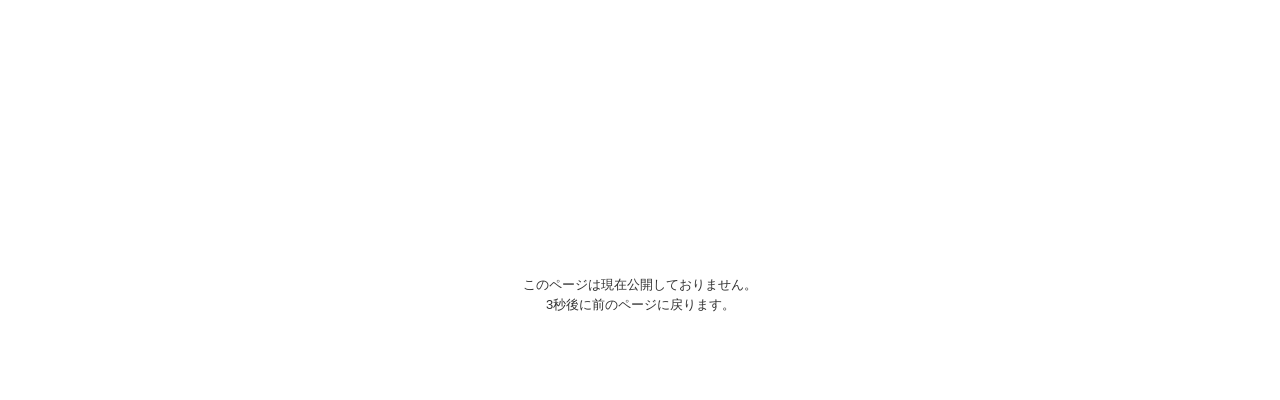

--- FILE ---
content_type: text/html; charset=UTF-8
request_url: https://c-so.net/error/
body_size: 1152
content:
<!DOCTYPE html PUBLIC "-//W3C//DTD XHTML 1.0 Transitional//EN" "http://www.w3.org/TR/xhtml1/DTD/xhtml1-transitional.dtd">
<html xmlns="http://www.w3.org/1999/xhtml">
<head>

<script async src="https://www.googletagmanager.com/gtag/js?id=G-F8RNQVTNQM"></script>
<script>
  window.dataLayer = window.dataLayer || [];
  function gtag(){dataLayer.push(arguments);}
  gtag('js', new Date());

  gtag('config', 'G-F8RNQVTNQM');
	
</script>


<meta http-equiv="Content-Type" content="text/html; charset=utf-8" />
<title>このページは現在公開しておりません。3秒後に前のページに戻ります。</title>
<!--css-->
<link rel="stylesheet" href="../common/css/default.css" media="all" />
<link rel="stylesheet" href="../common/css/base.css" media="all" />
<!--js-->
<script type="text/javascript" src="//ajax.googleapis.com/ajax/libs/jquery/1.7.1/jquery.js"></script>
<link href="/common/img/favicon.ico" rel="shortcut icon" />
<link href="/common/img/apple-touch-icon.png" rel="apple-touch-icon" >

</head>
<body id="login">
<div id="container" class="clr">
<h1>&nbsp;</h1>
  <p class="message">このページは現在公開しておりません。<br />3秒後に前のページに戻ります。</p>
</div>


<script type="text/javascript">

$(function(){
	setTimeout('history.go(-1)',3000);
});

</script>
</body>
</html>


--- FILE ---
content_type: text/css
request_url: https://c-so.net/common/css/default.css
body_size: 1972
content:
@charset "utf-8";

/* CSS初期化のスタイルを記載 */
html, body, div, span, applet, object, iframe, h1, h2, h3, h4, h5, h6, p, blockquote, pre, a, abbr, acronym, address, big, cite, code, del, dfn, em, font, img, ins, kbd, q, s, samp, small, strike, strong, sub, sup, tt, var, b, u, i, center, dl, dt, dd, ol, ul, li, fieldset, form, label, legend, table, caption, tbody, tfoot, thead, tr, th, td, section, article, aside, hgroup, header, footer, nav, dialog, figure, menu, video, audio, mark, time, canvas, details {
	margin: 0;
	padding: 0;
	border: 0;
	outline: 0;
	font-family: "メイリオ", Meiryo,"ヒラギノ角ゴ Pro W3","HIragino Kaku Gothic Pro W3","HIragino Kaku Gothic Pro",Osaka,"ＭＳ Ｐゴシック", "MS P Gothic",sans-serif;
	vertical-align: baseline;
	background: transparent;
	word-break: break-all;
}
section, article, aside, hgroup, header, footer, nav, dialog, figure, figcaption {
	display: block;
}
body {
	line-height: 1;
}
ol, ul {
	list-style: none;
}
blockquote, q {
	quotes: none;
}
blockquote:before, blockquote:after, q:before, q:after {
	content: '';
	content: none;
}
:focus { /* remember to define focus styles! */
	outline: 0;
}
ins { /* remember to highlight inserts somehow! */
	text-decoration: none;
}
del {
	text-decoration: line-through;
}
table { /* markup tables with 'cellspacing="0"' */
	border-collapse: collapse;
	border-spacing: 0;
}

/*link*/	
a:link {
	color:#333333;
	text-decoration:none;
}
a:visited {
	color:#333333;
	text-decoration:none;
}
a:hover {
	color:#333333;
	text-decoration:underline;
}
a:active {
	color:#666666;
	text-decoration:underline;
}

/*Clearfix*/
.clr {
	/zoom : 1;
}
.clr:after {
	content : '';
	display : block;
	clear : both;
	height:0;
}

/* .alphaOver */
.alphaover a:hover img {
	opacity:0.9;
	filter:alpha(opacity=90);
	-moz-opacity:0.9;
}

/* display: none */
.disnon {
	display: none !important;
}

#wrapper .inner a:link {
    color: #333333 !important;
    text-decoration: underline !important;
}

#wrapper .inner a:hover {
    color: #333333 !important;;
    text-decoration: none !important;
}

--- FILE ---
content_type: text/css
request_url: https://c-so.net/common/css/base.css
body_size: 53707
content:
@charset "utf-8";

.pc{
	display:block !important;
}
html{
	height: 100%;
}
body{
	font-size: 62.5% !important;
	color: #333;
	font-family:"ヒラギノ丸ゴ Pro W4","ヒラギノ丸ゴ Pro","Hiragino Maru Gothic Pro","ヒラギノ角ゴ Pro W3","Hiragino Kaku Gothic Pro","HG丸ｺﾞｼｯｸM-PRO","HGMaruGothicMPRO";
}
.pdt50{
	padding-top:50px !important;
}


/* #login ------------------------------------------- */
#login {
	height: 100%;
	background: #fff;
	box-sizing: border-box;
}
#login.client {
	padding-top: 180px;
}
#login h1{
	width: 330px;
	height: 165px;
	/*margin: 80px auto 40px;*/
	text-align: center;
	display: table-cell;
	vertical-align: middle;
	padding: 80px 200px 30px;
}
#login h1 img{
	width: 100%;
	height: auto;
	max-width: 100%;
	max-height: 100%;
}
#login .message{
	width: 350px;
	margin: 0 auto;
	text-align: center;
	font-size: 13px;
	line-height: 1.6;
}
#login .loginBox{
	width: 350px;
	background: #fff;
	box-shadow: 1px 1px 5px rgba(0,0,0,.4);
	margin: 0 auto;
	padding-top: 20px;
}

#login .loginBox h2{
	padding: 27px 0;
	text-align:center;
}
#login .loginBox p{
	/*background: #e6e6e6;*/
	text-align:center;
	padding: 21px 0;
}
#login .loginBox input.text{
	border: 1px solid #b3b3b3;
	width:268px;
	padding: 7px 5px;
	border-radius:3px;
	-moz-border-radius:3px;
	-o-border-radius:3px;
	-webkit-border-radius:3px;
	box-shadow: 1px 1px 6px rgba(0,0,0,.2) inset;
}
#login .loginBox ul{
	height: 85px;
	margin-bottom:30px;
	line-height: 1px;
	font-size :12px;
}
#login .loginBox li{
	text-align:center;
	padding: 8px 0;
	position: relative;
}
#login .left{
	float:left;
}
#login .right{
	float:right;
}
#login #container{
	width:728px;
	margin: 0 auto;
	padding-bottom:20px;
}
#login .left li{
	margin-top:20px;
}
#login .left ul{
	height :65px;
}
#login .loginBox li input{
	position:relative;
}
#login .loginBox li label{
	position:absolute;
	white-space:nowrap;
	padding: 12px 8px;
	width:auto;
	background: #fff;
	border-radius: 2px;
	-moz-border-radius: 2px;
	-o-border-radius: 2px;
	-webkit-border-radius: 2px;
	box-shadow: 0 0 5px rgba(0,0,0,0.3);
	-moz-box-shadow: 0 0 5px rgba(0,0,0,.3);
	-o-box-shadow: 0 0 5px rgba(0,0,0,.3);
	-webkit-box-shadow: 0 0 5px rgba(0,0,0,.3);
	top: -14px;
	right: 10px;
	background: #C33;
	color: #fff;
	display:none;
}
#login .loginBox li.error label{
	display:block;
}
#login .loginBox li label:after{
	bottom: 100%;
	content: " ";
	height: 0;
	width: 0;
	border-color:#C33 transparent transparent;
	border-style:solid;
	position: absolute;
	pointer-events: none;
	border-bottom-color: #C33;
	border-width:8px 8px 0;
	bottom:-6px;
	left: 15px;
	z-index:100;
}

#login .information{
	width: 26em;
	text-align:center;
	font-size: 13px;
	margin: 50px auto 30px;
	color: #333;
	border-top: 1px dotted #e5e0da;
	padding: 10px;
	border-bottom: 1px dotted #e5e0da;
	text-align: left;
}

/* #pass ------------------------------------------- */
#pass {
	height: 100%;
	background: #fff;
	box-sizing: border-box;
	padding-top: 120px;
}
#pass h1{
	width: 220px;
	margin: 80px auto 40px;
	text-align: center;
}
#pass h1 img{
	width: auto;
	height: auto;
	max-width: 100%;
	max-height: 100%;
}
#pass .passBox{
	width: 375px;
	background: #fff;
	box-shadow: 1px 1px 5px rgba(0,0,0,.4);
	margin: 0 auto;
	padding: 20px 0 20px;
}
#pass .passBox h2{
	padding: 27px 27px;
	font-size: 13px;
	font-weight: normal;
	text-align: center;
	line-height: 1.6;
}
#pass .passBox input.text{
	border: 1px solid #b3b3b3;
	width:285px;
	padding: 7px 5px;
	border-radius:3px;
	-moz-border-radius:3px;
	-o-border-radius:3px;
	-webkit-border-radius:3px;
	box-shadow: 1px 1px 6px rgba(0,0,0,.2) inset;
}
#pass .passBox p{
	text-align:center;
	padding: 8px 0;
	margin-bottom: 15px;
	position: relative;
}
#pass .passBox p label {
	position:absolute;
	white-space:nowrap;
	padding: 7px 8px;
	width:auto;
	border-radius: 2px;
	-moz-border-radius: 2px;
	-o-border-radius: 2px;
	-webkit-border-radius: 2px;
	box-shadow: 0 0 5px rgba(0,0,0,0.3);
	-moz-box-shadow: 0 0 5px rgba(0,0,0,.3);
	-o-box-shadow: 0 0 5px rgba(0,0,0,.3);
	-webkit-box-shadow: 0 0 5px rgba(0,0,0,.3);
	top: -14px;
	right: 10px;
	background: #C33;
	color: #fff;
	font-size: 12px;
	display: none;
}
#pass .passBox p.error label{
	display:block;
}
#pass .passBox p label:after{
	bottom: 100%;
	content: " ";
	height: 0;
	width: 0;
	border-color:#C33 transparent transparent;
	border-style:solid;
	position: absolute;
	pointer-events: none;
	border-bottom-color: #C33;
	border-width:8px 8px 0;
	bottom:-6px;
	left: 15px;
	z-index:100;
}

@media screen and (max-width: 750px) {

#pass {
	padding-top: 20px;
}
#pass h1{
	width: 220px;
	margin: 40px auto 20px;
	text-align: center;
}
#pass .passBox{
	width: 90%;
	background: #fff;
	box-shadow: 1px 1px 5px rgba(0,0,0,.4);
	margin: 0 auto;
	padding: 20px;
	box-sizing: border-box;
}
#pass .passBox h2{
	padding: 25px 0;
	font-size: 13px;
	font-weight: normal;
	text-align: center;
	line-height: 1.6;
}
#pass .passBox input.text{
	width: 100%;
	max-width: 320px;
	box-sizing: border-box;
}



}


/* #header ------------------------------------------- */
#header{
	/*background:url(../img/bg_header.gif) 0 0 repeat-x;*/
	background: #fff;
	/*border-bottom: 1px solid #fff;*/
	box-shadow: 0 1px 5px rgba(0,0,0,0.4);
	-moz-box-shadow: 0 1px 5px rgba(0,0,0,0.4);
	-webkit-box-shadow: 0 1px 5px rgba(0,0,0,0.4);
	position: fixed;
	z-index: 1000;
	width: 100%;
	top:0;
}
#header h1{
	float:left;
	padding: 0 0 0 10px;
	text-align:left;
	border: none;
	display:block;
}
#nav{
	float:right;
	line-height:50px;
}
#nav li{
	float:left;
	height: 50px;
	color: #fff;
	font-size: 14px;
	font-weight: bold;
	border-left: 1px solid #5b86d6;
	background: #426cb6;
	background: -moz-linear-gradient(top, #426cb6 0%, #355191 100%); /* FF3.6+ */
	background: -webkit-gradient(linear, left top, left bottom, color-stop(0%,#426cb6), color-stop(100%,#355191)); /* Chrome,Safari4+ */
	background: -webkit-linear-gradient(top, #426cb6 0%,#355191 100%); /* Chrome10+,Safari5.1+ */
	background: -o-linear-gradient(top, #426cb6 0%,#355191 100%); /* Opera 11.10+ */
	background: -ms-linear-gradient(top, #426cb6 0%,#355191 100%); /* IE10+ */
	background: linear-gradient(to bottom, #426cb6 0%,#355191 100%); /* W3C */
	filter: progid:DXImageTransform.Microsoft.gradient( startColorstr='#426cb6', endColorstr='#355191',GradientType=0 ); /* IE6-9 */
}
#nav li a{
	color: #fff;
	width: 140px;
	height: 50px;
	display: block;
	text-align: center;
}
#nav .current,
#nav li a:hover{
	background-color: #426cb6!important;
	text-decoration: none;
}
#nav li a span{
	display: inline-block;
}
#nav li.inquiry{
	background: #fff;
	background: -moz-linear-gradient(top, #fff 0%, #eee 100%); /* FF3.6+ */
	background: -webkit-gradient(linear, left top, left bottom, color-stop(0%,#fff), color-stop(100%,#eee)); /* Chrome,Safari4+ */
	background: -webkit-linear-gradient(top, #fff 0%,#eee 100%); /* Chrome10+,Safari5.1+ */
	background: -o-linear-gradient(top, #fff 0%,#eee 100%); /* Opera 11.10+ */
	background: -ms-linear-gradient(top, #fff 0%,#eee 100%); /* IE10+ */
	background: linear-gradient(to bottom, #fff 0%,#eee 100%); /* W3C */
}
#nav li.inquiry a{
	color: #426cb6;
	background: #fff;
}
#nav li.inquiry a:hover{
	background-color: #eee !important;
}
#nav li.inquiry a span{
	padding-left: 30px;
	background: url(../img/icon-inquiry.png) no-repeat left center;
}
#nav li.help a span{
	padding-left: 25px;
	background: url(../img/icon-help.png) no-repeat left center;
}
#nav li.contribute a span{
	padding-left: 27px;
	background: url(../img/icon-contribute.png) no-repeat left center;
}
#nav li.user{
	padding-left: 45px;
	position:relative;
	z-index:1;
	background: #426cb6;
	background: url(../img/icon-user.png),-moz-linear-gradient(top, #426cb6 0%, #355191 100%); /* FF3.6+ */
	background: url(../img/icon-user.png),-webkit-gradient(linear, left top, left bottom, color-stop(0%,#426cb6), color-stop(100%,#355191)); /* Chrome,Safari4+ */
	background: url(../img/icon-user.png),-webkit-linear-gradient(top, #426cb6 0%,#355191 100%); /* Chrome10+,Safari5.1+ */
	background: url(../img/icon-user.png),-o-linear-gradient(top, #426cb6 0%,#355191 100%); /* Opera 11.10+ */
	background: url(../img/icon-user.png),-ms-linear-gradient(top, #426cb6 0%,#355191 100%); /* IE10+ */
	background: url(../img/icon-user.png),linear-gradient(to bottom, #426cb6 0%,#355191 100%); /* W3C */
	background-repeat:no-repeat;
	background-position:15px 50%,0 0;
}
#nav li.user.current{
	background-color: #426cb6!important;
	background: url(../img/icon-user.png) #426cb6;
	background-repeat:no-repeat;
	background-position:15px 50%,0 0;
	text-decoration: none;
}
#nav .user span{
	background:url(../img/icon-arrow.png) 100% 50% no-repeat;
	padding-right: 20px;
	display:block;
	margin-right: 10px;
}

/* toggle menu */
#nav .user div{
	position:absolute;
	z-index: 100;
	right: 30px;
	display: none;
}
#nav .current div{
	display:block;
}
#nav .user ul{
	position: relative;
	padding: 16px 16px 32px;
	background: #fff;
	border-radius: 6px;
	-moz-border-radius: 6px;
	-o-border-radius: 6px;
	-webkit-border-radius: 6px;
	box-shadow: 0 0 10px rgba(0,0,0,.4);
	margin-top:23px;
}
#nav .user ul:after{
	bottom: 100%;
	border: solid transparent;
	content: " ";
	height: 0;
	width: 0;
	position: absolute;
	pointer-events: none;
	border-color: rgba(255, 255, 255, 0);
	border-bottom-color: #fff;
	border-width: 10px;
	top:-20px;
	right: 10px;
}

#nav .user li{
	float: none;
	border: none;
	padding: 0 !important;
	width: 140px;
	background: none;
}
#nav .user li a{
	padding: 12px 6px;
	height: auto !important;
	width: auto;
	text-align: left;
	display:block;
	line-height: 36px;
	color: #7f7f7f;
}
#nav .user li a:hover{
	background: #f7f7f7 !important;
}

#header #sns {
	float:right;
	height:50px;
}
#header #sns li {
	float:left;
	width:35px;
	margin-right:5px;
	vertical-align: middle;
	height:50px;
	/*line-height:50px;*/
	padding-top: 7px;
}
#header #sns li a img {
	height:35px;
	width:35px;
	vertical-align: middle;
}
#wrapper #sns {
	display: none;
}

#header #sns.offSns {
	display: none;
}
.mv-off #header #sns.offSns {
	display: block;
}
@media screen and (max-width: 750px) {
.mv-off #header #sns.offSns {
    display: none;
}
}
/* #titleBox ------------------------------------------- */
#titleBox{
	padding: 20px 0;
	overflow: hidden;
	text-align: center;
}
#titleBox #search {
	border:1px solid #ccc;
	background:#fff;
	width: 250px;
	display: inline-block;
	vertical-align: top;
	border-radius: 5px;
	vertical-align: middle;
}
#titleBox #search input#searchtext {
	margin: 0 5px;
	padding: 0;
	background-color: #fff;
	border: none;
	height:35px;
	color:#aaa;
	width: 210px;
}
#titleBox #search input#searchtext:focus {
	color:#333;
}
#titleBox #search input.btn{
	width: 30px;
	height: 35px;
	padding: 0;
	margin:0;
	background: url(../img/icon-search.png) no-repeat center;
	background-size: 20px;
	border: none;
	text-indent:-999999px;
	cursor:pointer;
	float: right;
	border-radius: 0!important;
}
#titleBox p.sort {
	display: inline-block;
	margin-left: 20px;
	vertical-align: middle;
}
#titleBox p.sort a {
	font-size: 13px;
	color: #000;
	background: url(../../../common/img/icon-sort.png) no-repeat left 10px center #fff;
	background-size: 14px;
	display: block;
	width: 190px;
	text-align: center;
	border: 1px solid #666;
	box-shadow: 0px 2px 0px 0px #666;
	border-radius: 50px;
	padding: 0;
	margin: 0 auto;
	text-decoration: none;
	line-height: 30px;
}
#titleBox p.sort a:hover {
	position: relative;
	top: 2px;
	box-shadow: none;
	text-decoration: none;
}
#titleBox ul.tag {
	max-width: 860px;
	margin: 15px auto 0;
}
#titleBox ul.tag li {
	display: inline-block;
	padding: 5px 10px;
	color: #fff;
	background: #999;
	border-radius: 5px;
	cursor: pointer;
	margin: 0 5px 10px 0;
}
#titleBox ul.tag li:hover {
	opacity:0.7;
	filter: alpha(opacity=70);
	-ms-filter: "alpha(opacity=70)";
	-moz-opacity:0.7;
	-khtml-opacity: 0.7;
}
#titleBox ul.tag li:first-child {
	background: #ff7f7c;
}
#titleBox ul.tag li b {
	font-size: 12px;
	font-weight: normal;
	padding-left: 15px;
	position: relative;
}
#titleBox ul.tag li b:after {
	display: block;
	content: "";
	width: 10px;
	height: 10px;
	background: url(../../../common/img/icon-sort-close.png) no-repeat;
	background-size: 10px auto;
	position: absolute;
	top: 4px;
	left: 0;
}
@media screen and (max-width: 750px) {
#titleBox{
	text-align: left;
}
#titleBox p.sort {
	display: block;
	margin-top: 20px;
	text-align: left;
	text-indent: -22px;
	margin-left: 0;
}
#titleBox p.sort a {
	width: 190px;
	padding-left: 30px;
}
#titleBox ul.tag {
	margin: 25px 0 0;
}
#titleBox ul.tag li {
	width: inherit;
}
#titleBox ul.tag li b {
	font-size: 14px;
}
#titleBox ul.tag li b:after {
	top: 2px;
}
}



/* #index ------------------------------------------- */
#wrapper {
	position:relative;
	width: 100%;
	margin-bottom:8px;
	height: 56px;
}
#index #wrapper {
	height: auto;
}
#index #container{
	padding-top:49px;
}
.article .wrap{
	margin: 0 auto;
	text-align:center;
	display: none;
}
#index #mv {
	width: 100%;
	height: 280px;
	background: url(../img/img_main.png) center top;
}
#index #mv #mvInner {
	width: 960px;
	margin: 0 auto;
	overflow: hidden;
}
#index #mv #mvInner h2 {
	float: left;
	width: 680px;
}
#index #mv #mvInner dl {
	float: right;
	width: 250px;
	//height: 200px;
	height: auto;
	margin: 20px 0;
/*	padding: 0 15px;*/
	padding: 0;
	/*background-color: rgba(0,0,0,0.3);*/
	color: #fff;
	font-size: 16px;
	text-align: left;
	line-height: 1.5;
}
#index #mv #mvInner dt {
	font-weight: bold;
	font-size: 18px;
	text-align: center;
/*	padding: 40px 0 20px;*/
}
#index #mv #mvInner dd {
	height: auto;
	width:280px;
	padding:8px 14px 0px 12px;
	vertical-align: middle;
	display: table-cell;
/*	background-color:rgba(86,139,71,0.5);*/
	height: 240px;
}
#index #wrapper .section{
	padding: 50px 24px;
}
#index #wrapper h3 {
	margin-bottom: 30px;
	font-size: 2.5em;
	font-weight: bold;
	text-align: center;
	/*color: #426cb6;*/
}

/* tag */
#wrapper #tagArea {
	margin: 40px 40px 0;
}
#wrapper #tagArea .tagBtn {
	float: right;
}
#wrapper #tagArea .tagBtn li {
	float: left;
	text-indent: -999em;
	cursor: pointer;
}
#wrapper #tagArea .tagBtn li:first-child {
	width: 31px;
	height: 29px;
	margin-right: 8px;
	background-image: url(../img/btn-tag.gif);
	background-positon: left top;
	background-repeat: no-repeat;
	background-size: 31px auto;
}
#wrapper #tagArea .tagBtn li.open:first-child {
	background-position: left bottom;
}
#wrapper #tagArea .tagBtn li:last-child {
	width: 31px;
	height: 29px;
	background: url(../img/btn-reload.gif) no-repeat left top;
	background-size: 31px auto;
}
#wrapper #tagArea .tag {
	margin-right: 80px;
	margin-left: 70px;
	height: 30px;
	overflow: hidden;
	text-align:center;
}
#wrapper #tagArea .tag.open {
	height: auto;
}
#wrapper #tagArea .tag span {
	display: inline-block;
	font-size: 12px;
	margin: 3px 3px 3px 0;
}
#wrapper #tagArea .tag span a {
	color: #fff;
	display: block;
    //height: 25px;
    line-height: 25px;
    padding: 0 10px;
    background: #000;
    text-align: center;
    font-weight: bold;
}
#wrapper #tagArea .tag span.label01 a {

	background: #ff5959;
}
#wrapper #tagArea .tag span.label02 a {
	background: #ff962f;
}
#wrapper #tagArea .tag span.label03 a {
	background: #f5cb25;
}
#wrapper #tagArea .tag span.label04 a {
	background: #75ccff;
}
#wrapper #tagArea .tag span.label05 a {
	background: #66cc77;
}
#wrapper #tagArea .tag span.label06 a {
	background: #9575ff;
}
#wrapper #tagArea .tag span a:hover {
	text-decoration: none;
}

/* room */
#wrapper .rooms{
	width: 290px;
	background: #fff;
	box-shadow: 0 0 5px rgba(0,0,0,0.2);
	-moz-box-shadow: 0 0 5px rgba(0,0,0,0.2);
	-o-box-shadow: 0 0 5px rgba(0,0,0,0.2);
	-webkit-box-shadow: 0 0 5px rgba(0,0,0,0.2);
	margin:0 10px 20px;
	border-radius: 10px;
	overflow: hidden;
	text-align: left;
}
#wrapper .rooms:hover{
	cursor: pointer;
}
#wrapper .rooms .visual {
	width: 290px;
	overflow: hidden;
	position: relative;
	border-radius: 10px 10px 0 0;
}
#wrapper .rooms .visual:before {
	content: "";
	display: block;
	width: 290px;
	height: 48px;
	background: url(../img/only_browse.png) no-repeat left top;
	background-size: 290px;
	position: absolute;
	top: 50%;
	margin-top: -24px;
	z-index: 10;
}
#wrapper .rooms.allBrowse .visual:before {
	content: none;
}
#wrapper .rooms .visual img {
	width: 100%;
	height: auto;
	border-radius: 10px 10px 0 0;
}
#wrapper .rooms .visual img.pc {
	display: block;
}
#wrapper .rooms .visual img.sp {
	display: none;
}
#wrapper .rooms .inner{
	padding: 20px 10px;
	line-height: 1.3;
	position: relative;
	height: 80px;
}
#wrapper .rooms.label01 .inner {
	border-top: 2px solid #ff5959;
}
#wrapper .rooms.label02 .inner {
	border-top: 2px solid #ff962f;
}
#wrapper .rooms.label03 .inner {
	border-top: 2px solid #f5cb25;
}
#wrapper .rooms.label04 .inner {
	border-top: 2px solid #75ccff;
}
#wrapper .rooms.label05 .inner {
	border-top: 2px solid #66cc77;
}
#wrapper .rooms.label06 .inner {
	border-top: 2px solid #9575ff;
}
#wrapper .rooms .inner .label {
	position: absolute;
	left: 0;
	top: -26px;
	font-size: 12px;
	padding: 0 10px;
	height: 25px;
	line-height: 25px;
	display: block;
	color: #fff;
	background: #000;
	text-align: center;
	font-weight: bold;
}
#wrapper .rooms.label01 .inner .label {
	background: #ff5959;
}
#wrapper .rooms.label02 .inner .label {
	background: #ff962f;
}
#wrapper .rooms.label03 .inner .label {
	background: #f5cb25;
}
#wrapper .rooms.label04 .inner .label {
	background: #75ccff;
}
#wrapper .rooms.label05 .inner .label {
	background: #66cc77;
}
#wrapper .rooms.label06 .inner .label {
	background: #9575ff;
}
#wrapper .rooms .inner h4 {
	/*color:#426cb6;*/
	font-size: 1.6em;
	font-weight: bold;
	padding-bottom:10px;
}
#wrapper .rooms .inner p{
	font-size: 1.2em;
}
#wrapper .rooms .inner p.sp{
	display:none;
}
#wrapper .rooms .date{
	margin-bottom: 25px;
}
#wrapper .rooms ul{
	background: #f7f7f7;
	font-size:1.2em;
	color: #777;
	overflow: hidden;
	padding: 0 10px;
}
#wrapper .rooms ul li{
	float:left;
	color: #7f7f7f;
}
#wrapper .rooms ul li.photocount{
	float: left;
	padding: 15px 0;
}
#wrapper .rooms ul li.center{
	float:none;
}
#wrapper .rooms ul li.edit{
	float:right;
	background:url(../img/ic_edit.png) 0 50% no-repeat;
	padding: 15px 0 15px 20px;
	visibility: hidden;
}
#wrapper .rooms ul li a{
	color: #426cb6;
}
#wrapper .current{
	box-shadow: 0 1px 10px rgba(34,25,25,0.7);
	-moz-box-shadow: 0 1px 10px rgba(34,25,25,0.7);
	-webkit-box-shadow: 0 1px 10px rgba(34,25,25,0.7);
}


/* #room ------------------------------------------- */
#room #container{
	padding-top:50px;
}
#room #mv {
	overflow: hidden;
	height: 390px;
	margin: -10px 0 0;
	background-size: 100% auto;
	background-repeat: no-repeat;
	background-position: center center;
	background-color: #ddd;
	position: relative;
}
@media only screen and (min-width: 751px) and (max-width: 800px) {
	#room #mv {
		background-size: auto 100%;
	}
}
#room #mv #mvInner {
	background-color: rgba(0,0,0,0.5);
	margin: 0;
	display: table;
	width: 100%;
	position: absolute;
	bottom: 60px;
	padding: 5px 0;
}
#room #mv .photo {
	width: 350px;
	text-align: center;
	float: left;
	display: none;
}
#room #mv .photo img {
	width: 100%;
	height: auto;
}
#room #mv .box {
	display: table-cell;
	padding: 5px 20px;
	height: 230px;
	vertical-align: middle;
	text-align: center;
	color: #fff;
}
#room #mv .label {
	font-size: 14px;
	padding: 0 10px;
	display: inline-block;
	color: #fff;
	line-height: 30px;
	height: 30px;
	background: #000;
	text-align: center;
	font-weight: bold;
	margin-bottom: 15px;
	border-radius: 4px;
}
#room #mv.label01 {
	border-bottom: 2px solid #ff5959;
}
#room #mv.label02 {
	border-bottom: 2px solid #ff962f;
}
#room #mv.label03 {
	border-bottom: 2px solid #f5cb25;
}
#room #mv.label04 {
	border-bottom: 2px solid #75ccff;
}
#room #mv.label05 {
	border-bottom: 2px solid #66cc77;
}
#room #mv.label06 {
	border-bottom: 2px solid #9575ff;
}
#room #mv.label01 .label {
	background: #ff5959;
}
#room #mv.label02 .label {
	background: #ff962f;
}
#room #mv.label03 .label {
	background: #f5cb25;
}
#room #mv.label04 .label {
	background: #75ccff;
}
#room #mv.label05 .label {
	background: #66cc77;
}
#room #mv.label06 .label {
	background: #9575ff;
}
#room #mv .box h2 {
	/*color:#426cb6;*/
	font-size: 34px;
	font-weight: bold;
	line-height: 1.3;
	margin: 0 auto;
}
#room #mv .box .text{
	font-size: 14px;
	padding: 15px 0;
	clear: both;
	margin: 0 auto;
	line-height: 1.5;
}
#room #mv .box .text a {
	color:#FFD700;
}
#room #mv .box .photocount {
	padding: 3px 0 3px 13px;
	font-size: 14px;
	display: inline-block;
	float:left;
  line-height: 24px;
}
#room #mv .box .center {
	float:none;
}
#room #mv .box #snsBox {
	width:165px;
	margin:0 auto;
}

@media only screen and (min-width: 751px) {
	 #room #mv .box #snsBox.center {
		width:70px;
	}
}

#room #mv .box #snsBox .btnGroup {
	float: right;
}
#room #mv .box #snsBox .btnGroup span {
	display: none;
}
#room #mv .box #snsBox p.btn {
	width:30px;
	float:left;
	margin-right:5px;
}
#room #mv .box #snsBox p.btn img {
	width:30px;
}
#room .shareBox {
	display: none;
}

#room #wrapper .wrapinner{
	/*width: 1700px;*/
	margin: 0 auto;
	position:relative;
	padding: 20px 0 0;
}
#room #wrapper .finder{
	float: left;
	width: 236px;
	margin: 8px 12px 18px 12px;
	/*-webkit-transition: top 1s ease, left 1s ease;
	-moz-transition: top 1s ease, left 1s ease;
	-o-transition: top 1s ease, left 1s ease;
	-ms-transition: top 1s ease, left 1s ease;*/
}
#room #wrapper .finder .inner{
	width: 236px;
	background: #fff;
	box-shadow: 0 0 5px rgba(0,0,0,0.2);
	-moz-box-shadow: 0 0 5px rgba(0,0,0,0.2);
	-o-box-shadow: 0 0 5px rgba(0,0,0,0.2);
	-webkit-box-shadow: 0 0 5px rgba(0,0,0,0.2);
	border-radius: 10px;
	overflow: hidden;
	text-align: left;
}
#room #wrapper .finder .hover{
	box-shadow: 0 1px 10px rgba(34,25,25,0.6);
	-moz-box-shadow: 0 1px 10px rgba(34,25,25,0.6);
	-webkit-box-shadow: 0 1px 10px rgba(34,25,25,0.6);
}
#room #wrapper .finder h3 a{
	text-align:center;
	display:block;
	position:relative;
	cursor: pointer;
}
#room #wrapper .finder h3 a img{
	width: 100%;
	height: auto;
}
#room #wrapper .finder h3 a:after{
	content:'';
	display:block;
	background:url(../img/label-detail.png) 0 0 no-repeat;
	width: 98px;
	height: 27px;
	z-index: 100;
	position:absolute;
	top: 50%;
	left: 50%;
	margin-top:-13px;
	margin-left:-49px;
	display: none;
}
#room #wrapper .finder .hover h3 a:after{
	display: block;
}
#room #wrapper .finder .username{
	padding: 2px 0 2px 18px;
	margin: 10px 15px 0;
}
#room #wrapper .finder .username:last-child {
	margin-bottom: 10px;
}
#room #wrapper .finder .username.normal{
	background: url(../img/ic_user.gif) no-repeat left top;
}
#room #wrapper .finder .username.female{
	background: url(../img/icon-female.png) no-repeat left top;
	color: #f34c90;
}
#room #wrapper .finder .username.male{
	background: url(../img/icon-male.png) no-repeat left top;
	color: #4871b8;
}
#room #wrapper .finder .otherImgWrap {
	position: relative;
}
#room #wrapper .finder .otherImgWrap .label {
	position: absolute;
    bottom: -2px;
    padding: 2px 5px;
    background: #3f69b2;
    color: #fff;
    font-size: 12px;
    border-radius: 15px;
    right: 8px;
}
#room #wrapper .finder .otherImg {
	padding: 5px 15px 5px;
	text-align: left;
}
#room #wrapper .finder .otherImg li {
	/*display: inline-block;
	margin: 5px 1%;*/
	float: left;
	width: 32%;
	margin-right: 2%;
	position: relative;
	overflow: hidden;
	background: #000;
	border: 1px solid #ccc;
	box-sizing: border-box;
}
#room #wrapper .finder .otherImg li:nth-child(3n) {
	margin-right: 0;
}
#room #wrapper .finder .otherImg li:nth-child(n+4) {
	margin-top: 5px;
}

#room #wrapper .finder .otherImg li:before {
	content: "";
	width: 100%;
	display: block;
	padding-top: 100%;
}
#room #wrapper .finder .otherImg li img {
	width: 100%;
	position: absolute;
	top: 50%;
	left: 0;
	transform: translateY(-50%);
}
#room #wrapper .finder dl{
	padding: 10px 15px 15px;
	line-height: 1.3;
}
#room #wrapper .finder dt{
	font-size: 1.4em;
	font-weight: bold;
}
#room #wrapper .finder dd{
	font-size: 1.2em;
	color: #7f7f7f;
	word-wrap: break-word;
	margin-top: 10px;
}
#room #wrapper .finder dd .commentWrap,
#room #wrapper .finder dd .commentWrap1,
#room #wrapper .finder dd .commentWrap3,
#room #wrapper .finder dd .commentWrap4
{
	overflow: hidden;
}
#room #wrapper .finder dd .commentWrap{
	max-height: 5em;
}
#room #wrapper .finder dd .commentWrap1{
	max-height: 5em;
}
#room #wrapper .finder dd .commentWrap3{
	max-height: 10.5em;
}
#room #wrapper .finder dd .commentWrap4{
	max-height: 15.5em;
}
/* chormeのみ ------------------------------------------- */
@media all and (-webkit-min-device-pixel-ratio:0) and (min-resolution: .001dpcm){
	#room #wrapper .finder dd .commentWrap3{
		max-height: 10em;
	}
	#room #wrapper .finder dd .commentWrap4{
		max-height: 15em;
	}
}
/* safariのみ ------------------------------------------- */
@media screen and (-webkit-min-device-pixel-ratio:0) {
	_::-webkit-full-page-media, _:future, :root #room #wrapper .finder dd .commentWrap3{
		max-height: 10em;
	}
	_::-webkit-full-page-media, _:future, :root #room #wrapper .finder dd .commentWrap4{
		max-height: 15em;
	}

}

#room #wrapper .finder dd a{
	display: block;
	color:#0000ff;
	text-align: right;
	margin-top: 10px;
}
#room #wrapper .finder dd a:after{
	content:'';
}
#room #wrapper .finder dd:first-child {
	margin-top: 0;
}
#room #wrapper .finder dd ul li {
	display: inline-block;
	padding: 2px 3px 1px;
	color: #fff;
	background: #aaa;
	border-radius: 5px;
	margin: 0 2px 4px 0;
}
#room #wrapper .finder .username + .like {
	margin: 10px 0 0;
}
#room #wrapper .finder .like{
	background: #f7f7f7;
	font-size: 12px;
	line-height: 40px;
}
#room #wrapper .finder .like .btn{
	float:left;
	margin-left:10px;
	background:url(../img/detail-btn_like.png) 0 0 no-repeat;
	/*width: 82px;*/
	width: 77px;
	/*height: 30px;*/
	height: 24px;
	text-indent: -999em;
	margin-top:8px;
	cursor: pointer;
}
#room #wrapper .finder .like .current{
	background-position: 0 100%;
	box-shadow: none !important;
	-moz-box-shadow: none !important;
	-o-box-shadow: none !important;
	-webkit-box-shadow: none !important;
}
#room #wrapper .finder .like .count{
	float:right;
	color: #7f7f7f;
	padding-right:12px;
}
#room #wrapper .finder .like .count span{
	display:block;
	background:url(../img/ic-heart.png) 0 50% no-repeat;
	padding-left: 20px;
}
#room #wrapper .finder .like .count span.zero{
	background:url(../img/ic-heart_no.png) 0 50% no-repeat;
}
#room #wrapper .finder .like .count.noCount span{
	background:url(../img/ic-heart-off.png) 0 50% no-repeat;
}
#room .editlink{
	padding: 0 15px 10px;
}
#room .editlink:hover{
	opacity: 0.8;
}

/* noimage */
#room #wrapper .finder.noimage .comment {
	font-size: 16px;
	color: #333;
}

.youtube_playback{
	position: absolute;
	left: 50%;
	top: 50%;
	width: 50px !important;
	margin-left: -25px;
	margin-top: -20px;
}


/* #useragreementWrap ------------------------------------------- */
#useragreementWrap{
	width:960px;
	font-size:1.2em;
	line-height:1.8;
	text-align:left;
	background: #fff;
	padding: 0 0 0;
	margin:80px auto 0 auto;
	box-shadow: 0 0 5px rgba(0,0,0,0.2);
	-moz-box-shadow: 0 0 5px rgba(0,0,0,0.2);
	-o-box-shadow: 0 0 5px rgba(0,0,0,0.2);
	-webkit-box-shadow: 0 0 5px rgba(0,0,0,0.2);
	border: 1px solid #dedede;
}
#useragreementWrap .consent{
	padding:21px 0;
	text-align:center;
	background:#e6e6e6;
}
#useragreementWrap .consent a {
	display: inline-block;
	font-size: 18px;
	font-weight: bold;
	color: #fff;
	text-align: center;
	width: 40%;
	padding: 10px 0;
	background-color: #4d75ba;
	border-radius: 50px;
	box-sizing: border-box;
	box-shadow: 0px 2px 0px 0px #1b3f81;
}
#useragreementWrap .consent a:hover {
	position: relative;
	top: 2px;
	box-shadow: none;
	text-decoration: none;
}
#useragreementWrap h2{
	text-align:center;
	margin:35px 0 25px 0;
	font-size: 2em;
}
#useragreementWrap h3{
	margin:0 0 15px 0;
	padding:0 0 5px 0;
	border-bottom:1px solid #eeeeee;
}
#useragreementWrap h4{
	font-weight:bold;
	margin:0 0 10px 0;
	display:block;}
#useragreementWrap .txtWrap{
	margin:0 35px 35px 35px;
	height:400px;
	padding:0 20px 0 20px;
	overflow-y:scroll;
	-webkit-overflow-scrolling:auto;
}
#useragreementWrap .txtWrap .read{
	margin:0 0 30px 0;
	font-size:14px;}

#useragreementWrap .box{
	margin:0 0 35px 0;}
#useragreementWrap ul{
	margin:15px 15px 0 15px;
	list-style-type: disc;
}
#useragreementWrap ul li{
	margin:0 0 3px 50px;
}
#useragreementWrap ul li span{
	display:block;
	line-height:1.4;
	font-size:10px;
	color:#666666;}
#useragreementWrap ol{
	margin:15px 15px 0 15px;
	list-style-type: decimal;
}
#useragreementWrap ol li{
	margin:0 0 3px 50px;
}
#useragreementWrap ol li span{
	display:block;
	line-height:1.4;
	font-size:10px;
	color:#666666;}
#useragreementWrap ol p{
	display:block;}
#useragreementWrap ol ul.al{
	list-style-type: lower-alpha;
	margin:5px 15px 20px 15px;
}
#useragreementWrap ol ul.al li{
	margin:0 0 3px 20px;
}


@media only screen and (min-width: 751px) and (max-width: 970px) {
#useragreementWrap{
	width: 98%;
}

#useragreementWrap .txtWrap{
	margin:0 35px 35px 35px;
	height:auto;
	padding:0 20px 0 20px;
	overflow-y:auto;
	-webkit-overflow-scrolling:auto;}
}

/* ----------------------------------------------------------------- */
/* smp
/* ----------------------------------------------------------------- */
@media screen and (max-width: 750px) {

.pc{
	display:none !important;
}
#index #container {
	padding-top:40px;
}
/* sns btn */
	#header #sns {
		display: none;
	}
	#wrapper #sns {
		display: block;
		text-align: right;
		margin-right: 15px;
	}
	#wrapper #sns.notPadding {
		margin-top:-10px;
	}
	#sns.mb20 {
    	margin-top: 20px;
	}
	#wrapper #sns li {
		display: inline-block;
		vertical-align: middle;
		padding: 0 1px;
	}
	#wrapper #sns li a img {
		width: 30px;
		height: auto;
	}

/* #header ------------------------------------------- */
#header{
	height: auto;
	background: #fff;
	border-bottom: 1px solid #426cb6;
}
#header h1{
	float: left;
	padding:0;
	max-height:40px;
}
#header h1 img {
	max-height:39px;
}
#nav {
	width:25%;
}
#nav li {
	width:100%;
    padding:0 1%;
	height:40px;
	max-height:40px;
}
#nav li a {
	width:auto;
	line-height:39px;
	height:auto;
	max-height:39px;
}

#room #nav{
	float:none;
	overflow: hidden;
	clear: both;
	width: 100%;
	border-top: 1px solid #426cb6;
}
#room #nav li{
	box-sizing:border-box;
	-moz-box-sizing:border-box;
	-webkit-box-sizing:border-box;
	width: 33%;
	font-size: 12px;
}
#room #nav li:first-child{
	border-left: none;
	width: 34%;
}
#room #nav li.half {
	width: 50%;
}
#room #nav li a{
	width: 100%;
}



/* #titleBox ------------------------------------------- */
#titleBox {
	padding: 20px 10px;
	position: relative;
	z-index: 100;
}
#titleBox #search {
	width: 100%;
	margin: 0;
	position: relative;
}
#titleBox #search input#searchtext {
	width: 100%;
	box-sizing:border-box;
	-moz-box-sizing:border-box;
	-webkit-box-sizing:border-box;
	/* display: block; */
	margin: 0;
	padding: 5px 10px;
}
#titleBox #search input.btn {
	position: absolute;
	right: 0;
	top: 0;
}
#titleBox ul {
	margin: 0;
	display: block;
}
#titleBox ul li {
	float: none;
	padding: 0;
	margin: 15px 0 0;
	box-sizing:border-box;
	-moz-box-sizing:border-box;
	-webkit-box-sizing:border-box;
	width: 100%;
}
#titleBox ul li.select select {
	width: 100%;
}

/* #index ------------------------------------------- */
#wrapper {
	width: 100%;
	min-width: 320px;
	margin-bottom:8px;
	height: auto;
}
#index #mv {
	width: 100%;
	height: auto;
	background: none;
}
#index #mv #mvInner {
	width: 100%;
	margin: 0 auto;
	overflow: hidden;
	position: relative;
	z-index: 101;
	background: #fff;
}
#room #mv .box .text a {
	color: #00f;
	text-decoration: underline;
}
#index #mv #mvInner h2 {
	float: none;
	width: 100%;
	background: url(../img/img_main.png) no-repeat center center;
	background-size: auto 100%;
	/*background-size: cover;
	background: #426cb6*/
}
#index #mv #mvInner h2 img {
	width: 100%;
	height: auto;
}
#index #mv #mvInner dl {
	float: none;
	height: auto;
	width:100%;
	margin: 0 auto;
	//padding: 15px 20px 10px 0px;
/*	background-color: #314c7d;*/
	//background-color:#800080;
	color: #fff;
	font-size: 14px;
	text-align: left;
	line-height: 1.5;
}
#index #mv #mvInner dt {
	font-weight: bold;
	font-size: 16px;
	text-align: left;
	padding: 0 0 5px;
}
#index #mv #mvInner dd {
	height: auto;
	width:100%;
	vertical-align: top;
	display: block;
	//background-color:#568b47;
	box-sizing: border-box;
	padding: 8px 14px 8px 12px;
}
#index #wrapper .section{
	padding: 20px 10px 10px;
	clear: both;
}
#index #wrapper h3 {
	margin-bottom: 15px;
}
#index #wrapper .section .wrap{
	width: 100%!important;
}
#wrapper .title{
	background:url(../img/bg_titlearea.gif) 0 100% repeat-x;
	padding: 0 20px 10px;
	margin-bottom: 40px;
}
#wrapper #tagArea {
	margin: -40px 20px 0px;
	position: relative;
	z-index: 100;
}
#wrapper #tagArea {
	margin: 15px 20px 0px;
}
#wrapper #tagArea .tag {
	margin-left: 0;
}
#wrapper .rooms{
	width: 96%;
	display: block;
	background: #fff;
	padding: 0;
	margin:0 2% 20px;
	box-sizing:border-box;
	-moz-box-sizing:border-box;
	-webkit-box-sizing:border-box;
}
#wrapper .rooms .visual {
	width: 110px;
	height: 110px;
	float: left;
	border-radius: 10px 0 0 10px;
	text-align: center;
	position: relative;
	z-index:2;
}
#wrapper .rooms .visual:before {
	content: "";
	display: block;
	width: 110px;
	height: 28px;
	background: url(../img/only_browse_sp.png) no-repeat left top;
	background-size: 110px;
	position: absolute;
	top: 50%;
	margin-top: -14px;
	z-index: 10;
}
#wrapper .rooms.allBrowse .visual:before {
	content: none;
}
#wrapper .rooms .visual img {
	width: auto;
	height: 100%;
	border-radius: 10px 0 0 10px;
}
#wrapper .rooms .visual img.pc {
	display: none;
}
#wrapper .rooms .visual img.sp {
	display: block;
}
#wrapper .rooms .visual.gray img.sp {
	top: 0;
}
#wrapper .rooms .inner {
	padding: 8px 10px 0 120px;
	margin-top: 18px;
	height: 62px;
}
#wrapper .rooms .inner .label {
	position: absolute;
	left: 110px;
	top: -20px;
	font-size: 10px;
	padding: 0 10px;
	height: 18px;
	line-height: 22px;
}
#wrapper .rooms .inner h4 {
	font-size: 1.2em;
	padding-bottom: 2px;
}
#wrapper .rooms .inner p {
	font-size: 1em;
}
#wrapper .rooms .inner p.sp{
	display:block;
}
#wrapper .rooms .inner p.pc{
	display:none;
}
#wrapper .rooms ul {
	background: #f7f7f7;
	font-size: 1em;
	color: #777;
	overflow: hidden;
	padding: 0 10px;
	height: 20px;
}
#wrapper .rooms ul li {
	padding: 5px 0!important;
	line-height: 1;
}



/* #room ------------------------------------------- */
#room #container{
	padding-top:40px !important;
}
#room #container.logo{
	padding-top:80px !important;
}
#room #mv {
	width: 100%;
	background: #fff!important;
	display: block;
	margin: 0;
	height: inherit;
}
#room #mv #mvInner {
	width: 100%;
	display: block;
	background: none!important;
	margin: 0;
	height: inherit;
	position: inherit;
	bottom: inherit;
	padding: 0;
}
#room #mv .photo {
	width: 100%;
	text-align: center;
	overflow: hidden;
	display: block;
}
#room #mv .box {
	padding: 15px 10px;
	line-height: 1.5;
	box-sizing:border-box;
	-moz-box-sizing:border-box;
	-webkit-box-sizing:border-box;
	display: block;
	overflow: hidden;
	width: auto;
	float: none;
	min-height: inherit;
	text-align: left;
	color: #333;
	height: inherit;
}
#room #mv .label {
	font-size: 12px;
	padding: 5px 10px;
	display: inline-block;
	color: #fff;
	line-height: 1;
	background: #000;
	text-align: center;
	font-weight: bold;
	margin-bottom: 5px;
	float: none;
	height: auto;
}
#room #mv .box h2 {
	/*color:#426cb6;*/
	font-size: 24px;
	font-weight: bold;
	margin-top: -3px;
	float: none;
	width: auto;
}
#room #mv .box .text{
	font-size: 14px;
	padding: 10px 0;
	width: auto;
}
#room #mv .box .photocount {
	padding-left: 0px;
	font-size: 12px;
	float: left;
}
#room #wrapper .wrapinner{
	padding-bottom:10px;
	z-index: 100;
}
#room #wrapper .finder{
	width: 46% !important;
	margin: 2%;
}
#room #wrapper .finder .inner{
	width: 100%;
}
#room #wrapper .finder .username{
	margin: 10px 10px 0;
}
#room #wrapper .finder dl{
	padding: 10px 10px 15px;
}

#room #mv .box #snsBox {
	width:auto;
	margin:0;
}
#room #mv .box #snsBox .btnGroup span {
	display: block;
	float: left;
	margin: 8px 10px 0 0;
}
#room .shareBox {
	display: block;
	padding-top: 17px;
	margin-right: 10px;
}
#room .shareBox .btnGroup {
	float: right;
}
#room .shareBox .btnGroup span {
	display: block;
	float: left;
	margin: 8px 10px 0 0;
}
#room .shareBox .btnGroup p.btn {
	width: 30px;
	float: left;
	margin-right: 5px;
}
#room .shareBox .btnGroup p.btn img {
	width: 30px;
}
#room .notPadding {
	margin-top: -20px;
}
#titleBox.notPadding{
	padding: 0;
	margin-top: -40px;
}

/* #useragreementWrap ------------------------------------------- */
#useragreementWrap{
	width:auto;
	margin:70px 10px 0;
}
#useragreementWrap h2{
	text-align:center;
	margin:35px 0 10px 0;
	font-size: 1.8em;
}
#useragreementWrap h3{
	margin:0 0 15px 0;
	padding:0 0 5px 0;
	border-bottom:1px solid #eeeeee;}
#useragreementWrap h4{
	font-weight:bold;
	margin:0 0 10px 0;
	display:block;}
#useragreementWrap .txtWrap{
	margin:0 0 35px 0;
	height:auto;
	padding:0 10px 0 10px;
	overflow-y:scroll;
	-webkit-overflow-scrolling:auto;}
#useragreementWrap .txtWrap .read{
	margin:0 0 30px 0;
	font-size:14px;}

#useragreementWrap .box{
	margin:0 0 35px 0;}
#useragreementWrap ul{
	margin:15px 0px 0 0px;
	list-style-type: disc;
}
#useragreementWrap ul li{
	margin:0 0 3px 10;
}
#useragreementWrap ul li span{
	display:block;
	line-height:1.4;
	font-size:10px;
	color:#666666;}
#useragreementWrap ol{
	margin:15px 5px 0 5px;
	list-style-type: decimal;
}
#useragreementWrap ol li{
	margin:0 0 3px 10px;
}
#useragreementWrap ol li span{
	display:block;
	line-height:1.4;
	font-size:10px;
	color:#666666;}
#useragreementWrap ol p{
	display:block;}
#useragreementWrap ol ul.al{
	list-style-type: lower-alpha;
	margin:5px 5px 20px 5px;
}
#useragreementWrap ol ul.al li{
	margin:0 0 3px 5px;
}
#useragreementWrap .consent a {
	width: 80%;
}


}
@media screen and (max-width: 380px) {

/* #header ------------------------------------------- */
#header{
	height: auto;
	background: #fff;
	border-bottom: 1px solid #426cb6;
}
#header h1{
	float: left;
}
#nav {
	width:24%;
}
#nav li {
	width:99%;
    padding:0 0.5%;
	height:auto;
	max-height:39px;
}
#nav li a {
	width:auto;
	line-height:39px;
	height:auto;
	max-height:39px;
	font-size: 10px;
}
}
@media only screen and (min-width: 751px) and (max-width: 970px) {

#index #mv #mvInner{
	width: 100%;
	display: table;
}
#index #mv #mvInner h2{
	display: table-cell;
	vertical-align: middle;
	width: 60%;
	height: 288px;
	padding-left: 10px;
	float: none;
}
#index #mv #mvInner h2 img{
	height: auto;
	width: 100%;
	max-width: 100%;
	max-height: 288px;
}
#index #mv #mvInner dl{
	display: table-cell;
	margin: 20px 10px;
}

}

/* #analysis ------------------------------------------- */
#analysis {
	min-width: 960px;
}
#analysis .note {
	font-size: 13px;
	line-height: 1.6;
	margin-bottom: 40px;
}
#analysis h3 {
	margin-top: 0px;
	margin-bottom: 60px;
	padding-bottom: 12px;
	border-bottom: dashed 1px #ccc;
}
#analysis h3 span {
	display: block;
	font-size: 20px;
	color: #3b4349;
	margin-left: 0;
}
#analysis h3 .number {
	display: block;
	font-size: 12px;
	margin-bottom: 7px;
	color: #666;
}
#analysis h3 .number b {
	font-size: 18px;
}
#analysis .analysisArea {
	background: #fff;
	padding: 30px 50px;
	position: relative;
	max-width: 960px;
    margin: 0 auto;
    box-sizing: border-box;
}
#analysis .analysisArea h4 {
	font-size: 18px;
	margin-bottom: 100px;
	color: #3b4349;
}
#analysis .termWidgets {
	position: absolute;
	top: 55px;
	right: 25px;
	font-size: 14px;
}
#analysis .termWidgets .term {
	display: inline-block;
	margin-right: 5px;
}
#analysis .termWidgets dt {
	display: inline-block;
	font-weight: bold;
}
#analysis .termWidgets dd {
	display: inline-block;
	position: relative;
}
#analysis .termWidgets dd input[type="text"] {
	padding: 7px;
	margin: 0 4px;
}
#analysis .termWidgets dd input[type="text"]:hover {
	border: 2px solid #ddd;
}
#analysis .termWidgets dd input[type="button"] {
	padding: 5px 20px;
}
#analysis .termWidgets dd span {
	border: 1px solid #ccc;
	padding: 8px 10px;
	display: inline-block;
	margin: 0 5px;
}
#analysis .termWidgets dd .input_wrap {
	border: none;
	padding: 0;
	position: relative;
}
#analysis .termWidgets dd .input_wrap:after {
	content: "";
	width: 0;
	height: 0;
	border-style: solid;
	border-width: 6px 3px 0 3px;
	border-color: #000 transparent transparent transparent;
	position: absolute;
	top: 14px;
	right: 15px;
}
#analysis .termWidgets dd .termCalendar {
	position: absolute;
	top: 30px;
	left: 5px;
	display: none;
}
#analysis .termWidgets .termTab {
	position: absolute;
	top: 45px;
	right: 102px;
}
#analysis .termWidgets .termTab li {
	border: 1px solid #ccc;
	display: inline-block;
}
#analysis .termWidgets .termTab li a {
	padding: 8px;
	font-weight: bold;
	display: block;
	text-decoration: none;
}
#analysis .termWidgets .termTab li a.active,
#analysis .termWidgets .termTab li a:hover {
	background: #d2d9e9;
}
#analysis .termWidgets .csvdl {
	display: inline-block;
	width: 85px;
	text-align: center;
	padding: 10px 0;
	border-radius: 50px;
	margin: 0 auto;
	text-decoration: none;
	color: #fff;
	background-color: #4d75ba;
	border:1px solid #4d75ba;
	box-shadow: 0px 2px 0px 0px #1b3f81;
}
#analysis .termWidgets .csvdl:hover {
	position: relative;
	top: 2px;
	box-shadow: none;
	text-decoration: none;
}
#analysis .analysisChart {
	margin-bottom: 40px;
}
#analysis .otherDataArea {
	padding: 50px 0 0;
	max-width: 960px;
    margin: 0 auto;
    box-sizing: border-box;
}
#analysis .otherDataArea h4 {
	font-size: 18px;
	color: #3b4349;
	margin-bottom: 10px;
}
#analysis table {
	width: 110%;
	position: relative;
	left: -5%;
}
#analysis table.analysisRoomDate {
	width: 100%;
	left: 0;
}
#analysis table.middle {
	width: 85%;
}
#analysis table.short {
	width: 52%;
}
#analysis table th,
#analysis table td {
	border: 1px solid #ccc;
	padding: 13px 8px;
	text-align: center;
	font-size: 12px;
	color: #666;
	font-weight: bold;
	vertical-align: middle;
	line-height: 1.4;
}
#analysis table td {
    height: 55px;
    box-sizing: border-box;
}
#analysis table th {
	background: #ddd;
}
#analysis table th.wTtl {
	width: 165px;
}
#analysis .analysisArea table th {
	background: #d2d9e9;
}
#analysis .otherDataArea table {
	margin-bottom: 30px;
}
#analysis .navbox {
	margin-top: -30px;
}
#analysis .navArea {
	text-align: right;
	margin-bottom: 40px;
}
#analysis .navArea dl {
	display: inline-block;
}
#analysis .navArea dt {
	display: inline-block;
	margin-left: 10px;
	font-size: 13px;
}
#analysis .navArea dd {
	display: inline-block;
	margin-left: 5px;
}
#analysis .navArea dd.paging {
	margin-left: 10px;
	font-size: 14px;
	position: relative;
	top: 2px;
}
#analysis .navArea dd select {
	position:relative;
	font-size: 12px;
	height: 32px;
	line-height: 32px;
	padding: 5px 10px;
	width: auto;
	border: 1px solid #a9a9a9;
	border-radius: 0;
}
#analysis .navArea dd input[type=text] {
	font-size: 12px;
	height: 27px;
	text-align: center;
}
#analysis .navArea ul {
	display: inline-block;
	margin-left: 15px;
}
#analysis .navArea ul li {
	display: inline-block;
}
#analysis .navArea ul li a {
	width: 40px;
	height: 32px;
	line-height: 32px;
	display: block;
	text-indent: -999em;
	text-align: left;
	background: #666;
	position: relative;
}
#analysis .navArea ul li a:before {
	content: "";
	width: 10px;
	height: 10px;
	display: block;
	border-right: 1px solid #fff;
	border-bottom: 1px solid #fff;
	position: absolute;
	top: 50%;
	left: 50%;
}
#analysis .navArea ul li.prev a:before {
	left: 53%;
	-webkit-transform: translate(-50%,-50%) rotate(135deg);
	transform: translate(-50%,-50%) rotate(135deg);
}
#analysis .navArea ul li.next a:before {
	left: 47%;
	-webkit-transform: translate(-50%,-50%) rotate(-45deg);
	transform: translate(-50%,-50%) rotate(-45deg);
}

/* ----------------------------------------------------------------- */
/* smp
/* ----------------------------------------------------------------- */
@media screen and (max-width: 480px) {

/**/

#login h1 {
	width: 150px;
	height: auto;
	margin: 20px auto;
}
#login h1 img{
	width: 100%;
	height: auto;
}

#login #container {
	width:100%;
	min-width: 320px;
	margin: 0;
}
#login .left li {
	margin-top:20px;
}
#login .left ul {
	height :65px;
}

#login .loginBox {
	width: auto;
	background: #fff;
	box-shadow: 1px 1px 5px rgba(0,0,0,.4);
	margin: 0 20px;
	padding-top: 0;
}
#login .loginBox h2 {
	padding: 27px 0;
	text-align:center;
}
#login .loginBox p {
	background: #e6e6e6;
	text-align:center;
	padding: 21px 0;
}
#login .loginBox input.text {
	border: 1px solid #b3b3b3;
	width: 80%;
	box-sizing:border-box;
	-moz-box-sizing:border-box;
	-webkit-box-sizing:border-box;

	padding: 7px 5px;
	border-radius:3px;
	-moz-border-radius:3px;
	-o-border-radius:3px;
	-webkit-border-radius:3px;
	box-shadow: 1px 1px 6px rgba(0,0,0,.2) inset;
}
#login .loginBox ul {
	height: 85px;
	margin-bottom:30px;
	line-height: 1px;
	font-size :12px;
}
#login .loginBox li {
	text-align:center;
	padding: 8px 0;
	position:relative;
	z-index: 1;
}
#login .loginBox li input{
	position:relative;
}
#login .loginBox li label{
	position:absolute;
	white-space:nowrap;
	padding: 12px 8px;
	width:auto;
	background: #fff;

	border-radius: 2px;
	-moz-border-radius: 2px;
	-o-border-radius: 2px;
	-webkit-border-radius: 2px;

	box-shadow: 0 0 5px rgba(0,0,0,0.3);
	-moz-box-shadow: 0 0 5px rgba(0,0,0,.3);
	-o-box-shadow: 0 0 5px rgba(0,0,0,.3);
	-webkit-box-shadow: 0 0 5px rgba(0,0,0,.3);

	top: -14px;
	right: 10px;

	background: #C33;
	color: #fff;

	display: none;
}

/* rooms */
#content .rooms .visual img.pc {
	display: none;
}
#content .rooms .visual img.sp {
	display: block;
}


}

/*20150716追記*/
#tbl-input tr.wide th,
#tbl-input tr.wide td {
	line-height: 1.5;
	vertical-align: top;
	padding-top: 18px;
	padding-bottom: 18px;
	height: auto;
}
#tbl-input td div.genre {
	display: inline-block;
	margin-right: 30px;
}
#tbl-input td div.selectBgColor,
#tbl-input td div.selectFontColor {
	display: inline-block;
}
#tbl-input td div.selectBgColor .btnSelectBgColor,
#tbl-input td div.selectFontColor .btnSelectFontColor {
	background: #f6f6f6;
	background: -moz-linear-gradient(top, #f6f6f6 0%, #dedede 100%); /* FF3.6+ */
	background: -webkit-gradient(linear, left top, left bottom, color-stop(0%,#f6f6f6), color-stop(100%,#dedede)); /* Chrome,Safari4+ */
	background: -webkit-linear-gradient(top, #f6f6f6 0%,#dedede 100%); /* Chrome10+,Safari5.1+ */
	background: -o-linear-gradient(top, #f6f6f6 0%,#dedede 100%); /* Opera 11.10+ */
	background: -ms-linear-gradient(top, #f6f6f6 0%,#dedede 100%); /* IE10+ */
	background: linear-gradient(to bottom, #f6f6f6 0%,#dedede 100%); /* W3C */
	border-radius: 5px;
	border: 1px solid #929292;
	width:140px;
	height: 30px;
	line-height: 30px;
	padding: 0 10px;
	position: relative;
}
#tbl-input td div.selectBgColor .btnSelectBgColor label,
#tbl-input td div.selectFontColor .btnSelectFontColor label {
	display: block;
	/*background: #fff;*/
	margin: 5px 0 0 5px;
	width: 20px;
	height: 20px;
	float: right;
}
#tbl-input td div.selectBgColor div,
#tbl-input td div.selectFontColor div {
	cursor: pointer;
	position:absolute;
	z-index: 100;
	right: -66px;
	bottom: 20px;
	display: none;
	padding-bottom: 20px;
}
#tbl-input td div.selectBgColor.current div,
#tbl-input td div.selectFontColor.current div {
	display:block;
}
#tbl-input td div.selectBgColor div ul,
#tbl-input td div.selectFontColor div ul {
	position: relative;
	padding: 10px 15px 15px 10px;
	background: #fff;
	border-radius: 6px;
	-moz-border-radius: 6px;
	-o-border-radius: 6px;
	-webkit-border-radius: 6px;
	box-shadow: 0 0 10px rgba(0,0,0,.4);
	margin:0;
	height: 25px;
	width: 150px;
}
#tbl-input td div.selectBgColor div ul.color8,
#tbl-input td div.selectFontColor div ul.color8 {
	width: 202px;
}
#tbl-input td div.selectBgColor ul:after,
#tbl-input td div.selectFontColor ul:after {
	content: " ";
	border: solid transparent;
	height: 0;
	width: 0;
	position: absolute;
	pointer-events: none;
	border-color: rgba(255, 255, 255, 0);
	border-top-color: #fff;
	border-width: 10px;
	bottom:-20px;
	right: 44%;
}
#tbl-input td div.selectBgColor div ul li,
#tbl-input td div.selectFontColor div ul li {
	width: 20px;
	height: 20px;
	float: left;
	margin: 5px 0 0 5px;
	padding: 0;
	background: #ccc;
	position: relative;
}
#tbl-input td div.selectBgColor .label01,
#tbl-input td div.selectFontColor .label01 {
	background: #ff5959;
}
#tbl-input td div.selectBgColor .label02,
#tbl-input td div.selectFontColor .label02 {
	background: #ff962f;
}
#tbl-input td div.selectBgColor .label03,
#tbl-input td div.selectFontColor .label03 {
	background: #f5cb25;
}
#tbl-input td div.selectBgColor .label04,
#tbl-input td div.selectFontColor .label04 {
	background: #75ccff;
}
#tbl-input td div.selectBgColor .label05,
#tbl-input td div.selectFontColor .label05 {
	background: #66cc77;
}
#tbl-input td div.selectBgColor .label06,
#tbl-input td div.selectFontColor .label06 {
	background: #9575ff;
}
#tbl-input td div.selectBgColor .label07,
#tbl-input td div.selectFontColor .label07 {
	background: #ffffff;
	box-shadow: 0 0 1px #aaa inset;
}
#tbl-input td div.selectBgColor .label08,
#tbl-input td div.selectFontColor .label08 {
	background: #000000;
}
#tbl-input td div.selectBgColor div ul li.current:after,
#tbl-input td div.selectFontColor div ul li.current:after {
	content: "";
	display: block;
	width: 20px;
	height: 20px;
	background: url(../img/icon-check.png) no-repeat;
	position: absolute;
	left: 0;
	top: 0;
}
#tbl-input td div.selectBgColor div ul li.label07.current:after,
#tbl-input td div.selectFontColor div ul li.label07.current:after {
	background: url(../img/icon-check-g.png) no-repeat;
}
#tbl-input td div.selectBgColor div ul li:hover,
#tbl-input td div.selectFontColor div ul li:hover {
	cursor: pointer;
}
#tbl-input td div.uploadBox {
	line-height: 1.5;
}
#tbl-input td div.uploadBox .left {
	float: left;
	width: 300px;
}
#tbl-input td div.uploadBox .left dl dt {
	margin-bottom: 10px;
}
#tbl-input td div.uploadBox .right {
	float: left;
}
#tbl-input td div.uploadBox .right .img {
	width: 300px;
	height: 200px;
	margin: 0 auto;
	display: block;
	box-shadow: 0 0 5px rgba(0,0,0,.5);
	-moz-box-shadow: 0 0 5px rgba(0,0,0,.5);
	-o-box-shadow: 0 0 5px rgba(0,0,0,.5);
	-webkit-box-shadow: 0 0 5px rgba(0,0,0,.5);
	background: #fff;
	text-align: center;
}
#tbl-input td div.uploadBox .right .img #rightRotateBtn{
	background: url(../../../common/img/bg_rotate.png) 0 0 no-repeat;
	height: 44px;
	width: 44px;
	text-indent: -999em;
	border: none;
	position:absolute;
	right: 0;
	top: 50%;
	margin-top:-22px;
}
/*
#tbl-input td div.uploadBox .right .img img {
	width: auto;
	height: auto;
	max-width: 120px;
	max-height: 120px;
	position:absolute;
	left:4%;
	top:50px;
	margin-top:-6%;
}
*/
.bbn { border-bottom:none !important; }
